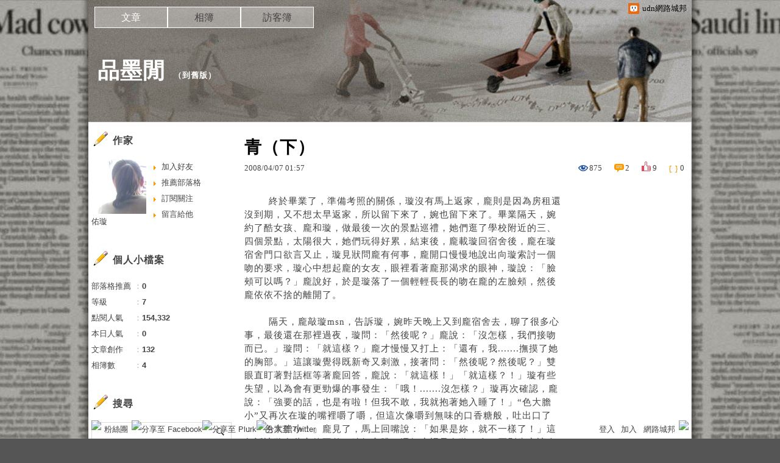

--- FILE ---
content_type: text/html;charset=UTF-8
request_url: https://blog.udn.com/blog/inc_2011/psn_artcate_new_ajax.jsp?uid=aiaigasa&totalPageNum=1&curPage=0&move=1&itemName=%E6%96%87%E7%AB%A0%E5%88%86%E9%A1%9E
body_size: 225
content:
<ul>
<li id="root_190687"  >
		<a href="https://blog.udn.com/aiaigasa/article?f_ART_CATE=190687">佑式小說(22)</a>
	</li>
<li id="root_190688"  >
		<a href="https://blog.udn.com/aiaigasa/article?f_ART_CATE=190688">璇話(19)</a>
	</li>
<li id="root_137368"  >
		<a href="https://blog.udn.com/aiaigasa/article?f_ART_CATE=137368">記憶存摺(43)</a>
	</li>
<li id="root_430133"  >
		<a href="https://blog.udn.com/aiaigasa/article?f_ART_CATE=430133">爬山好有趣(2)</a>
	</li>
<li id="root_344883"  >
		<a href="https://blog.udn.com/aiaigasa/article?f_ART_CATE=344883">犯滴咕(18)</a>
	</li>
<li id="root_182797"  >
		<a href="https://blog.udn.com/aiaigasa/article?f_ART_CATE=182797">讀書（文、電影）心得(14)</a>
	</li>
<li id="root_224427"  >
		<a href="https://blog.udn.com/aiaigasa/article?f_ART_CATE=224427">活動文(5)</a>
	</li>
<li id="root_146270"  >
		<a href="https://blog.udn.com/aiaigasa/article?f_ART_CATE=146270">爆米花的世界(2)</a>
	</li>
<li id="root_136466"  >
		<a href="https://blog.udn.com/aiaigasa/article?f_ART_CATE=136466">手作手札(5)</a>
	</li>
<li id="root_136465"  >
		<a href="https://blog.udn.com/aiaigasa/article?f_ART_CATE=136465">不分類(2)</a>
	</li>
</ul>


--- FILE ---
content_type: application/javascript;charset=UTF-8
request_url: https://tw.popin.cc/popin_discovery/recommend?mode=new&url=https%3A%2F%2Fblog.udn.com%2Faiaigasa%2F1760295&&device=pc&media=blog.udn.com&extra=mac&agency=cnplus&topn=50&ad=10&r_category=all&country=tw&redirect=false&uid=d862998dfde368c35971768746793149&info=eyJ1c2VyX3RkX29zIjoiTWFjIiwidXNlcl90ZF9vc192ZXJzaW9uIjoiMTAuMTUuNyIsInVzZXJfdGRfYnJvd3NlciI6IkNocm9tZSIsInVzZXJfdGRfYnJvd3Nlcl92ZXJzaW9uIjoiMTMxLjAuMCIsInVzZXJfdGRfc2NyZWVuIjoiMTI4MHg3MjAiLCJ1c2VyX3RkX3ZpZXdwb3J0IjoiMTI4MHg3MjAiLCJ1c2VyX3RkX3VzZXJfYWdlbnQiOiJNb3ppbGxhLzUuMCAoTWFjaW50b3NoOyBJbnRlbCBNYWMgT1MgWCAxMF8xNV83KSBBcHBsZVdlYktpdC81MzcuMzYgKEtIVE1MLCBsaWtlIEdlY2tvKSBDaHJvbWUvMTMxLjAuMC4wIFNhZmFyaS81MzcuMzY7IENsYXVkZUJvdC8xLjA7ICtjbGF1ZGVib3RAYW50aHJvcGljLmNvbSkiLCJ1c2VyX3RkX3JlZmVycmVyIjoiIiwidXNlcl90ZF9wYXRoIjoiL2FpYWlnYXNhLzE3NjAyOTUiLCJ1c2VyX3RkX2NoYXJzZXQiOiJ1dGYtOCIsInVzZXJfdGRfbGFuZ3VhZ2UiOiJlbi11c0Bwb3NpeCIsInVzZXJfdGRfY29sb3IiOiIyNC1iaXQiLCJ1c2VyX3RkX3RpdGxlIjoiJUU5JTlEJTkyJUVGJUJDJTg4JUU0JUI4JThCJUVGJUJDJTg5JTIwLSUyMCVFNSU5MyU4MSVFNSVBMiVBOCVFOSU5NiU5MiUyMC0lMjB1ZG4lRTklODMlQTglRTglOTAlQkQlRTYlQTAlQkMiLCJ1c2VyX3RkX3VybCI6Imh0dHBzOi8vYmxvZy51ZG4uY29tL2FpYWlnYXNhLzE3NjAyOTUiLCJ1c2VyX3RkX3BsYXRmb3JtIjoiTGludXggeDg2XzY0IiwidXNlcl90ZF9ob3N0IjoiYmxvZy51ZG4uY29tIiwidXNlcl9kZXZpY2UiOiJwYyIsInVzZXJfdGltZSI6MTc2ODc0Njc5MzE1MCwiZnJ1aXRfYm94X3Bvc2l0aW9uIjoiIiwiZnJ1aXRfc3R5bGUiOiIifQ==&alg=ltr&callback=_p6_a0ddd86e3080
body_size: 946
content:
_p6_a0ddd86e3080({"author_name":null,"image":"","common_category":null,"image_url":null,"title":"","category":"","keyword":[],"url":"https://blog.udn.com/aiaigasa/1760295","pubdate":"","related":[],"hot":[],"share":0,"pop":[],"ad":[],"ad_video":[],"ad_image":[],"ad_wave":[],"ad_vast_wave":[],"ad_reserved":[],"ad_reserved_video":[],"ad_reserved_image":[],"ad_reserved_wave":[],"recommend":[],"cookie":[],"cf":[],"e_ranking":[{"rtNaN":"0","rt50":"205096","rt60":"984923","rt30":"171363","rt40":"176267","rt90":"126619","rt70":"2310972","rt80":"294447","rt0":"0","0":"-137942","100":"959","rt100":"68490","rt10":"95559","rt20":"131055","90":"1847","80":"4435","70":"45459","60":"24993","NaN":"155","50":"6477","time":"4569513","40":"7102","updated":"1768744811190","30":"9695","20":"12333","10":"24487","url":"https://blog.udn.com/mobile/hedy7103/5283226","pv":16,"score":775.8565194067072,"title":"★楞嚴咒全文‧字大‧有注音〈全文下載〉。★☆★☆★☆","image":"2288c7f0371127f6dc36d3fc9c9705cf.jpg"},{"rt50":"50741","rt60":"72661","rt30":"28870","rt40":"37762","rt90":"310572","rt70":"101764","rt80":"168397","rt0":"0","0":"-5526","100":"191","rt100":"61928","rt10":"6256","rt20":"22528","90":"1090","80":"679","70":"486","60":"424","time":"861910","50":"377","40":"377","updated":"1768734671080","30":"437","20":"670","10":"795","url":"https://blog.udn.com/mobile/hwayu/137873832","pv":12,"score":650.0977198697068,"title":"疫情中的救命神犬「多哥」","image":"8b7d02b03f0b808288c541b2c4ac0e61.jpg"}],"time":1768746794,"logid":"0f0718d9-e230-48f7-9759-9dd4752eec6b","alg":"ltr","safe_image":null,"safe_text":null,"identity":null,"ip":"3.139.99.204","comment_like":[],"comment_comments":[],"article_wave":[],"pw_video_info":[],"cdata":"e30=","dmf":"m","fraud_control":false});